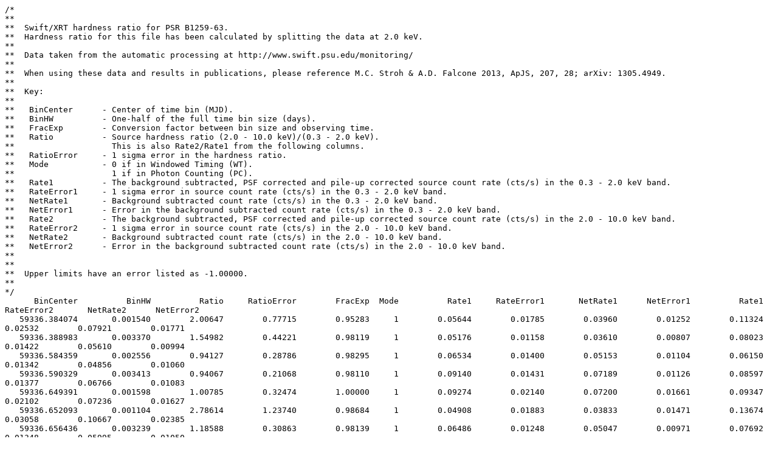

--- FILE ---
content_type: text/plain; charset=UTF-8
request_url: https://www.swift.psu.edu/monitoring/data_new/PSRB1259-63/00095731003/hardness.txt
body_size: 3418
content:
/*
**
**  Swift/XRT hardness ratio for PSR B1259-63.
**  Hardness ratio for this file has been calculated by splitting the data at 2.0 keV.
**
**  Data taken from the automatic processing at http://www.swift.psu.edu/monitoring/
**
**  When using these data and results in publications, please reference M.C. Stroh & A.D. Falcone 2013, ApJS, 207, 28; arXiv: 1305.4949.
**
**  Key:
**
**   BinCenter      - Center of time bin (MJD).
**   BinHW          - One-half of the full time bin size (days).
**   FracExp        - Conversion factor between bin size and observing time.
**   Ratio          - Source hardness ratio (2.0 - 10.0 keV)/(0.3 - 2.0 keV).
**                    This is also Rate2/Rate1 from the following columns.
**   RatioError     - 1 sigma error in the hardness ratio.
**   Mode           - 0 if in Windowed Timing (WT).
**                    1 if in Photon Counting (PC).
**   Rate1          - The background subtracted, PSF corrected and pile-up corrected source count rate (cts/s) in the 0.3 - 2.0 keV band.
**   RateError1     - 1 sigma error in source count rate (cts/s) in the 0.3 - 2.0 keV band.
**   NetRate1       - Background subtracted count rate (cts/s) in the 0.3 - 2.0 keV band.
**   NetError1      - Error in the background subtracted count rate (cts/s) in the 0.3 - 2.0 keV band.
**   Rate2          - The background subtracted, PSF corrected and pile-up corrected source count rate (cts/s) in the 2.0 - 10.0 keV band.
**   RateError2     - 1 sigma error in source count rate (cts/s) in the 2.0 - 10.0 keV band.
**   NetRate2       - Background subtracted count rate (cts/s) in the 2.0 - 10.0 keV band.
**   NetError2      - Error in the background subtracted count rate (cts/s) in the 2.0 - 10.0 keV band.
**
**
**  Upper limits have an error listed as -1.00000.
**
*/
      BinCenter          BinHW          Ratio     RatioError        FracExp  Mode          Rate1     RateError1       NetRate1      NetError1          Rate1     RateError2       NetRate2      NetError2
   59336.384074       0.001540        2.00647        0.77715        0.95283     1        0.05644        0.01785        0.03960        0.01252        0.11324        0.02532        0.07921        0.01771
   59336.388983       0.003370        1.54982        0.44221        0.98119     1        0.05176        0.01158        0.03610        0.00807        0.08023        0.01422        0.05610        0.00994
   59336.584359       0.002556        0.94127        0.28786        0.98295     1        0.06534        0.01400        0.05153        0.01104        0.06150        0.01342        0.04856        0.01060
   59336.590329       0.003413        0.94067        0.21068        0.98110     1        0.09140        0.01431        0.07189        0.01126        0.08597        0.01377        0.06766        0.01083
   59336.649391       0.001598        1.00785        0.32474        1.00000     1        0.09274        0.02140        0.07200        0.01661        0.09347        0.02102        0.07236        0.01627
   59336.652093       0.001104        2.78614        1.23740        0.98684     1        0.04908        0.01883        0.03833        0.01471        0.13674        0.03058        0.10667        0.02385
   59336.656436       0.003239        1.18588        0.30863        0.98139     1        0.06486        0.01248        0.05047        0.00971        0.07692        0.01348        0.05995        0.01050
